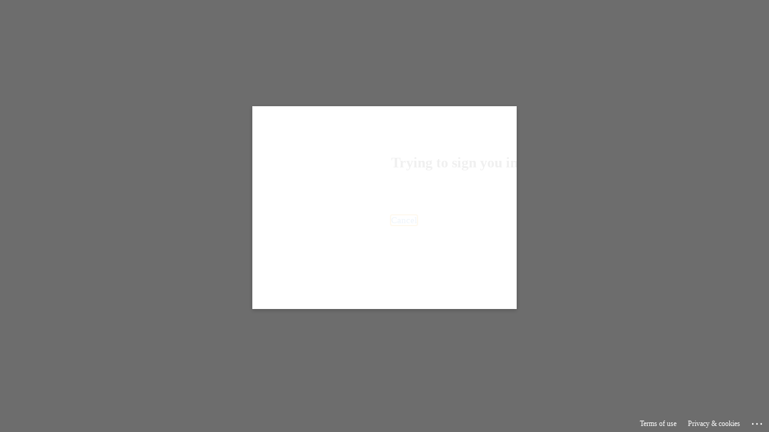

--- FILE ---
content_type: text/html
request_url: https://portal.kellogg.edu/Student/Account/Login?ReturnUrl=%2FStudent%2FFinancialAid%2FHome%3FhideProxyDialog%3Dfalse
body_size: 6151
content:
<!DOCTYPE html>
<html lang="en">
<head>
    <meta charset="utf-8" />
    <meta http-equiv="X-UA-Compatible" content="IE=edge" />
    <title>SAML 2.0</title>
</head>
<body onload="document.forms[0].submit()">
    <noscript>
        <p>
            <strong>Note:</strong> Since your browser does not support JavaScript, 
            you must press the Continue button once to proceed.
        </p>
    </noscript>
    <form action="https://login.microsoftonline.com/f2417dee-b17a-4d99-80b8-76714f7b2559/saml2" method="post">
        <div><input type="hidden" name="SAMLRequest" value="[base64]"/><input type="hidden" name="RelayState" value="/Student/FinancialAid/Home?hideProxyDialog=false"/></div>
        <noscript>
            <div>
                <input type="submit" value="Continue"/>
            </div>
        </noscript>
    </form>
</body>
</html>

--- FILE ---
content_type: text/html; charset=utf-8
request_url: https://login.microsoftonline.com/f2417dee-b17a-4d99-80b8-76714f7b2559/saml2
body_size: 11785
content:


<!-- Copyright (C) Microsoft Corporation. All rights reserved. -->
<!DOCTYPE html>
<html>
<head>
    <title>Redirecting</title>
    <meta http-equiv="Content-Type" content="text/html; charset=UTF-8">
    <meta http-equiv="X-UA-Compatible" content="IE=edge">
    <meta name="viewport" content="width=device-width, initial-scale=1.0, maximum-scale=2.0, user-scalable=yes">
    <meta http-equiv="Pragma" content="no-cache">
    <meta http-equiv="Expires" content="-1">
    <meta name="PageID" content="BssoInterrupt" />
    <meta name="SiteID" content="" />
    <meta name="ReqLC" content="1033" />
    <meta name="LocLC" content="en-US" />

    
<meta name="robots" content="none" />

<script type="text/javascript" nonce='ZFfPt3yvh4igsinFd7rEKg'>//<![CDATA[
$Config={"oPostParams":{"SAMLRequest":"[base64]","RelayState":"/Student/FinancialAid/Home?hideProxyDialog=false","canary":"2Gfz7NsW20G2YUmD9HNnzrLdlkuvIr2UkXdIVewkN3o=6:1:CANARY:4+4OrByAK9c2qXQG63E1WX0LapP8Jtr0t9niCGs2C2E="},"iMaxStackForKnockoutAsyncComponents":10000,"fShowButtons":true,"urlCdn":"https://aadcdn.msftauth.net/shared/1.0/","urlDefaultFavicon":"https://aadcdn.msftauth.net/shared/1.0/content/images/favicon_a_eupayfgghqiai7k9sol6lg2.ico","urlPost":"/f2417dee-b17a-4d99-80b8-76714f7b2559/saml2?client-request-id=55bc8909-da24-4de1-bcca-292c68ed1bc0\u0026sso_reload=True","iPawnIcon":0,"sPOST_Username":"","fEnableNumberMatching":true,"sFTName":"flowToken","fEnableOneDSClientTelemetry":true,"dynamicTenantBranding":null,"staticTenantBranding":null,"oAppCobranding":{},"iBackgroundImage":4,"fApplicationInsightsEnabled":false,"iApplicationInsightsEnabledPercentage":0,"urlSetDebugMode":"https://login.microsoftonline.com/common/debugmode","fEnableCssAnimation":true,"fDisableAnimationIfAnimationEndUnsupported":true,"fAllowGrayOutLightBox":true,"fUseMsaSessionState":true,"fIsRemoteNGCSupported":true,"desktopSsoConfig":{"isEdgeAnaheimAllowed":true,"iwaEndpointUrlFormat":"https://autologon.microsoftazuread-sso.com/{0}/winauth/sso?client-request-id=55bc8909-da24-4de1-bcca-292c68ed1bc0","iwaSsoProbeUrlFormat":"https://autologon.microsoftazuread-sso.com/{0}/winauth/ssoprobe?client-request-id=55bc8909-da24-4de1-bcca-292c68ed1bc0","iwaIFrameUrlFormat":"https://autologon.microsoftazuread-sso.com/{0}/winauth/iframe?client-request-id=55bc8909-da24-4de1-bcca-292c68ed1bc0\u0026isAdalRequest=False","iwaRequestTimeoutInMs":10000,"startDesktopSsoOnPageLoad":false,"progressAnimationTimeout":10000,"isEdgeAllowed":false,"minDssoEdgeVersion":"17","isSafariAllowed":true,"redirectUri":"","isIEAllowedForSsoProbe":true,"edgeRedirectUri":"https://autologon.microsoftazuread-sso.com/common/winauth/sso/edgeredirect?client-request-id=55bc8909-da24-4de1-bcca-292c68ed1bc0\u0026origin=login.microsoftonline.com\u0026is_redirected=1","isFlowTokenPassedInEdge":true},"iSessionPullType":2,"fUseSameSite":true,"isGlobalTenant":true,"uiflavor":1001,"fShouldPlatformKeyBeSuppressed":true,"fLoadStringCustomizationPromises":true,"fUseAlternateTextForSwitchToCredPickerLink":true,"fOfflineAccountVisible":false,"fEnableUserStateFix":true,"fShowAccessPassPeek":true,"fUpdateSessionPollingLogic":true,"fEnableShowPickerCredObservable":true,"fFetchSessionsSkipDsso":true,"fIsCiamUserFlowUxNewLogicEnabled":true,"fUseNonMicrosoftDefaultBrandingForCiam":true,"fRemoveCustomCss":true,"fFixUICrashForApiRequestHandler":true,"fShowUpdatedKoreanPrivacyFooter":true,"fUsePostCssHotfix":true,"fFixUserFlowBranding":true,"fEnablePasskeyNullFix":true,"fEnableRefreshCookiesFix":true,"fEnableWebNativeBridgeInterstitialUx":true,"fEnableWindowParentingFix":true,"fEnableNativeBridgeErrors":true,"urlAcmaServerPath":"https://login.microsoftonline.com","sTenantId":"common","sMkt":"en-US","fIsDesktop":true,"fUpdateConfigInit":true,"fLogDisallowedCssProperties":true,"fDisallowExternalFonts":true,"scid":1015,"hpgact":1900,"hpgid":6,"apiCanary":"[base64]","canary":"2Gfz7NsW20G2YUmD9HNnzrLdlkuvIr2UkXdIVewkN3o=6:1:CANARY:4+4OrByAK9c2qXQG63E1WX0LapP8Jtr0t9niCGs2C2E=","sCanaryTokenName":"canary","fSkipRenderingNewCanaryToken":false,"fEnableNewCsrfProtection":true,"correlationId":"55bc8909-da24-4de1-bcca-292c68ed1bc0","sessionId":"909b28d1-9b91-4c58-a151-4d271e502700","sRingId":"R6","locale":{"mkt":"en-US","lcid":1033},"slMaxRetry":2,"slReportFailure":true,"strings":{"desktopsso":{"authenticatingmessage":"Trying to sign you in"}},"enums":{"ClientMetricsModes":{"None":0,"SubmitOnPost":1,"SubmitOnRedirect":2,"InstrumentPlt":4}},"urls":{"instr":{"pageload":"https://login.microsoftonline.com/common/instrumentation/reportpageload","dssostatus":"https://login.microsoftonline.com/common/instrumentation/dssostatus"}},"browser":{"ltr":1,"Chrome":1,"_Mac":1,"_M131":1,"_D0":1,"Full":1,"RE_WebKit":1,"b":{"name":"Chrome","major":131,"minor":0},"os":{"name":"OSX","version":"10.15.7"},"V":"131.0"},"watson":{"url":"/common/handlers/watson","bundle":"https://aadcdn.msftauth.net/ests/2.1/content/cdnbundles/watson.min_q5ptmu8aniymd4ftuqdkda2.js","sbundle":"https://aadcdn.msftauth.net/ests/2.1/content/cdnbundles/watsonsupportwithjquery.3.5.min_dc940oomzau4rsu8qesnvg2.js","fbundle":"https://aadcdn.msftauth.net/ests/2.1/content/cdnbundles/frameworksupport.min_oadrnc13magb009k4d20lg2.js","resetErrorPeriod":5,"maxCorsErrors":-1,"maxInjectErrors":5,"maxErrors":10,"maxTotalErrors":3,"expSrcs":["https://login.microsoftonline.com","https://aadcdn.msauth.net/","https://aadcdn.msftauth.net/",".login.microsoftonline.com"],"envErrorRedirect":true,"envErrorUrl":"/common/handlers/enverror"},"loader":{"cdnRoots":["https://aadcdn.msauth.net/","https://aadcdn.msftauth.net/"],"logByThrowing":true},"serverDetails":{"slc":"ProdSlices","dc":"NCUS","ri":"CH3XXXX","ver":{"v":[2,1,23228,8]},"rt":"2026-01-26T12:37:29","et":5},"clientEvents":{"enabled":true,"telemetryEnabled":true,"useOneDSEventApi":true,"flush":60000,"autoPost":true,"autoPostDelay":1000,"minEvents":1,"maxEvents":1,"pltDelay":500,"appInsightsConfig":{"instrumentationKey":"69adc3c768bd4dc08c19416121249fcc-66f1668a-797b-4249-95e3-6c6651768c28-7293","webAnalyticsConfiguration":{"autoCapture":{"jsError":true}}},"defaultEventName":"IDUX_ESTSClientTelemetryEvent_WebWatson","serviceID":3,"endpointUrl":""},"fApplyAsciiRegexOnInput":true,"country":"US","fBreakBrandingSigninString":true,"bsso":{"states":{"START":"start","INPROGRESS":"in-progress","END":"end","END_SSO":"end-sso","END_USERS":"end-users"},"nonce":"AwABEgEAAAADAOz_BQD0_z53ne-z5vzqhlfBLFyeSWy_NjJY36DuvgykUTlG12kVMialcN_Nx-Bvzjj-ZbIXIwRevnk_McHxiUxHmOuTCuEgAA","overallTimeoutMs":4000,"reloadOnFailure":true,"telemetry":{"url":"https://login.microsoftonline.com/common/instrumentation/reportbssotelemetry","type":"ChromeSsoTelemetry","nonce":"AwABDwEAAAADAOz_BQD0__v93yNkMtmYnh0BMo96HlLqSpJ_FTpOf89-eRk2zX81YFUqzGAfOP9-gfNfwVI1uthif9-d82D7IeiKxsUNbvcyf13liz3ynIN4zez0IJDvIAA","reportStates":[]},"redirectEndStates":["end"],"cookieNames":{"aadSso":"AADSSO","winSso":"ESTSSSO","ssoTiles":"ESTSSSOTILES","ssoPulled":"SSOCOOKIEPULLED","userList":"ESTSUSERLIST"},"enabled":true,"type":"chrome","reason":"Pull is needed"},"urlNoCookies":"https://login.microsoftonline.com/cookiesdisabled","fTrimChromeBssoUrl":true,"inlineMode":5,"fShowCopyDebugDetailsLink":true,"fTenantBrandingCdnAddEventHandlers":true,"fAddTryCatchForIFrameRedirects":true};
//]]></script> 
<script type="text/javascript" nonce='ZFfPt3yvh4igsinFd7rEKg'>//<![CDATA[
!function(){var e=window,r=e.$Debug=e.$Debug||{},t=e.$Config||{};if(!r.appendLog){var n=[],o=0;r.appendLog=function(e){var r=t.maxDebugLog||25,i=(new Date).toUTCString()+":"+e;n.push(o+":"+i),n.length>r&&n.shift(),o++},r.getLogs=function(){return n}}}(),function(){function e(e,r){function t(i){var a=e[i];if(i<n-1){return void(o.r[a]?t(i+1):o.when(a,function(){t(i+1)}))}r(a)}var n=e.length;t(0)}function r(e,r,i){function a(){var e=!!s.method,o=e?s.method:i[0],a=s.extraArgs||[],u=n.$WebWatson;try{
var c=t(i,!e);if(a&&a.length>0){for(var d=a.length,l=0;l<d;l++){c.push(a[l])}}o.apply(r,c)}catch(e){return void(u&&u.submitFromException&&u.submitFromException(e))}}var s=o.r&&o.r[e];return r=r||this,s&&(s.skipTimeout?a():n.setTimeout(a,0)),s}function t(e,r){return Array.prototype.slice.call(e,r?1:0)}var n=window;n.$Do||(n.$Do={"q":[],"r":[],"removeItems":[],"lock":0,"o":[]});var o=n.$Do;o.when=function(t,n){function i(e){r(e,a,s)||o.q.push({"id":e,"c":a,"a":s})}var a=0,s=[],u=1;"function"==typeof n||(a=n,
u=2);for(var c=u;c<arguments.length;c++){s.push(arguments[c])}t instanceof Array?e(t,i):i(t)},o.register=function(e,t,n){if(!o.r[e]){o.o.push(e);var i={};if(t&&(i.method=t),n&&(i.skipTimeout=n),arguments&&arguments.length>3){i.extraArgs=[];for(var a=3;a<arguments.length;a++){i.extraArgs.push(arguments[a])}}o.r[e]=i,o.lock++;try{for(var s=0;s<o.q.length;s++){var u=o.q[s];u.id==e&&r(e,u.c,u.a)&&o.removeItems.push(u)}}catch(e){throw e}finally{if(0===--o.lock){for(var c=0;c<o.removeItems.length;c++){
for(var d=o.removeItems[c],l=0;l<o.q.length;l++){if(o.q[l]===d){o.q.splice(l,1);break}}}o.removeItems=[]}}}},o.unregister=function(e){o.r[e]&&delete o.r[e]}}(),function(e,r){function t(){if(!a){if(!r.body){return void setTimeout(t)}a=!0,e.$Do.register("doc.ready",0,!0)}}function n(){if(!s){if(!r.body){return void setTimeout(n)}t(),s=!0,e.$Do.register("doc.load",0,!0),i()}}function o(e){(r.addEventListener||"load"===e.type||"complete"===r.readyState)&&t()}function i(){
r.addEventListener?(r.removeEventListener("DOMContentLoaded",o,!1),e.removeEventListener("load",n,!1)):r.attachEvent&&(r.detachEvent("onreadystatechange",o),e.detachEvent("onload",n))}var a=!1,s=!1;if("complete"===r.readyState){return void setTimeout(n)}!function(){r.addEventListener?(r.addEventListener("DOMContentLoaded",o,!1),e.addEventListener("load",n,!1)):r.attachEvent&&(r.attachEvent("onreadystatechange",o),e.attachEvent("onload",n))}()}(window,document),function(){function e(){
return f.$Config||f.ServerData||{}}function r(e,r){var t=f.$Debug;t&&t.appendLog&&(r&&(e+=" '"+(r.src||r.href||"")+"'",e+=", id:"+(r.id||""),e+=", async:"+(r.async||""),e+=", defer:"+(r.defer||"")),t.appendLog(e))}function t(){var e=f.$B;if(void 0===d){if(e){d=e.IE}else{var r=f.navigator.userAgent;d=-1!==r.indexOf("MSIE ")||-1!==r.indexOf("Trident/")}}return d}function n(){var e=f.$B;if(void 0===l){if(e){l=e.RE_Edge}else{var r=f.navigator.userAgent;l=-1!==r.indexOf("Edge")}}return l}function o(e){
var r=e.indexOf("?"),t=r>-1?r:e.length,n=e.lastIndexOf(".",t);return e.substring(n,n+v.length).toLowerCase()===v}function i(){var r=e();return(r.loader||{}).slReportFailure||r.slReportFailure||!1}function a(){return(e().loader||{}).redirectToErrorPageOnLoadFailure||!1}function s(){return(e().loader||{}).logByThrowing||!1}function u(e){if(!t()&&!n()){return!1}var r=e.src||e.href||"";if(!r){return!0}if(o(r)){var i,a,s;try{i=e.sheet,a=i&&i.cssRules,s=!1}catch(e){s=!0}if(i&&!a&&s){return!0}
if(i&&a&&0===a.length){return!0}}return!1}function c(){function t(e){g.getElementsByTagName("head")[0].appendChild(e)}function n(e,r,t,n){var u=null;return u=o(e)?i(e):"script"===n.toLowerCase()?a(e):s(e,n),r&&(u.id=r),"function"==typeof u.setAttribute&&(u.setAttribute("crossorigin","anonymous"),t&&"string"==typeof t&&u.setAttribute("integrity",t)),u}function i(e){var r=g.createElement("link");return r.rel="stylesheet",r.type="text/css",r.href=e,r}function a(e){
var r=g.createElement("script"),t=g.querySelector("script[nonce]");if(r.type="text/javascript",r.src=e,r.defer=!1,r.async=!1,t){var n=t.nonce||t.getAttribute("nonce");r.setAttribute("nonce",n)}return r}function s(e,r){var t=g.createElement(r);return t.src=e,t}function d(e,r){if(e&&e.length>0&&r){for(var t=0;t<e.length;t++){if(-1!==r.indexOf(e[t])){return!0}}}return!1}function l(r){if(e().fTenantBrandingCdnAddEventHandlers){var t=d(E,r)?E:b;if(!(t&&t.length>1)){return r}for(var n=0;n<t.length;n++){
if(-1!==r.indexOf(t[n])){var o=t[n+1<t.length?n+1:0],i=r.substring(t[n].length);return"https://"!==t[n].substring(0,"https://".length)&&(o="https://"+o,i=i.substring("https://".length)),o+i}}return r}if(!(b&&b.length>1)){return r}for(var a=0;a<b.length;a++){if(0===r.indexOf(b[a])){return b[a+1<b.length?a+1:0]+r.substring(b[a].length)}}return r}function f(e,t,n,o){if(r("[$Loader]: "+(L.failMessage||"Failed"),o),w[e].retry<y){return w[e].retry++,h(e,t,n),void c._ReportFailure(w[e].retry,w[e].srcPath)}n&&n()}
function v(e,t,n,o){if(u(o)){return f(e,t,n,o)}r("[$Loader]: "+(L.successMessage||"Loaded"),o),h(e+1,t,n);var i=w[e].onSuccess;"function"==typeof i&&i(w[e].srcPath)}function h(e,o,i){if(e<w.length){var a=w[e];if(!a||!a.srcPath){return void h(e+1,o,i)}a.retry>0&&(a.srcPath=l(a.srcPath),a.origId||(a.origId=a.id),a.id=a.origId+"_Retry_"+a.retry);var s=n(a.srcPath,a.id,a.integrity,a.tagName);s.onload=function(){v(e,o,i,s)},s.onerror=function(){f(e,o,i,s)},s.onreadystatechange=function(){
"loaded"===s.readyState?setTimeout(function(){v(e,o,i,s)},500):"complete"===s.readyState&&v(e,o,i,s)},t(s),r("[$Loader]: Loading '"+(a.srcPath||"")+"', id:"+(a.id||""))}else{o&&o()}}var p=e(),y=p.slMaxRetry||2,m=p.loader||{},b=m.cdnRoots||[],E=m.tenantBrandingCdnRoots||[],L=this,w=[];L.retryOnError=!0,L.successMessage="Loaded",L.failMessage="Error",L.Add=function(e,r,t,n,o,i){e&&w.push({"srcPath":e,"id":r,"retry":n||0,"integrity":t,"tagName":o||"script","onSuccess":i})},L.AddForReload=function(e,r){
var t=e.src||e.href||"";L.Add(t,"AddForReload",e.integrity,1,e.tagName,r)},L.AddIf=function(e,r,t){e&&L.Add(r,t)},L.Load=function(e,r){h(0,e,r)}}var d,l,f=window,g=f.document,v=".css";c.On=function(e,r,t){if(!e){throw"The target element must be provided and cannot be null."}r?c.OnError(e,t):c.OnSuccess(e,t)},c.OnSuccess=function(e,t){if(!e){throw"The target element must be provided and cannot be null."}if(u(e)){return c.OnError(e,t)}var n=e.src||e.href||"",o=i(),s=a();r("[$Loader]: Loaded",e);var d=new c
;d.failMessage="Reload Failed",d.successMessage="Reload Success",d.Load(null,function(){if(o){throw"Unexpected state. ResourceLoader.Load() failed despite initial load success. ['"+n+"']"}s&&(document.location.href="/error.aspx?err=504")})},c.OnError=function(e,t){var n=e.src||e.href||"",o=i(),s=a();if(!e){throw"The target element must be provided and cannot be null."}r("[$Loader]: Failed",e);var u=new c;u.failMessage="Reload Failed",u.successMessage="Reload Success",u.AddForReload(e,t),
u.Load(null,function(){if(o){throw"Failed to load external resource ['"+n+"']"}s&&(document.location.href="/error.aspx?err=504")}),c._ReportFailure(0,n)},c._ReportFailure=function(e,r){if(s()&&!t()){throw"[Retry "+e+"] Failed to load external resource ['"+r+"'], reloading from fallback CDN endpoint"}},f.$Loader=c}(),function(){function e(){if(!E){var e=new h.$Loader;e.AddIf(!h.jQuery,y.sbundle,"WebWatson_DemandSupport"),y.sbundle=null,delete y.sbundle,e.AddIf(!h.$Api,y.fbundle,"WebWatson_DemandFramework"),
y.fbundle=null,delete y.fbundle,e.Add(y.bundle,"WebWatson_DemandLoaded"),e.Load(r,t),E=!0}}function r(){if(h.$WebWatson){if(h.$WebWatson.isProxy){return void t()}m.when("$WebWatson.full",function(){for(;b.length>0;){var e=b.shift();e&&h.$WebWatson[e.cmdName].apply(h.$WebWatson,e.args)}})}}function t(){if(!h.$WebWatson||h.$WebWatson.isProxy){if(!L&&JSON){try{var e=new XMLHttpRequest;e.open("POST",y.url),e.setRequestHeader("Accept","application/json"),
e.setRequestHeader("Content-Type","application/json; charset=UTF-8"),e.setRequestHeader("canary",p.apiCanary),e.setRequestHeader("client-request-id",p.correlationId),e.setRequestHeader("hpgid",p.hpgid||0),e.setRequestHeader("hpgact",p.hpgact||0);for(var r=-1,t=0;t<b.length;t++){if("submit"===b[t].cmdName){r=t;break}}var o=b[r]?b[r].args||[]:[],i={"sr":y.sr,"ec":"Failed to load external resource [Core Watson files]","wec":55,"idx":1,"pn":p.pgid||"","sc":p.scid||0,"hpg":p.hpgid||0,
"msg":"Failed to load external resource [Core Watson files]","url":o[1]||"","ln":0,"ad":0,"an":!1,"cs":"","sd":p.serverDetails,"ls":null,"diag":v(y)};e.send(JSON.stringify(i))}catch(e){}L=!0}y.loadErrorUrl&&window.location.assign(y.loadErrorUrl)}n()}function n(){b=[],h.$WebWatson=null}function o(r){return function(){var t=arguments;b.push({"cmdName":r,"args":t}),e()}}function i(){var e=["foundException","resetException","submit"],r=this;r.isProxy=!0;for(var t=e.length,n=0;n<t;n++){var i=e[n];i&&(r[i]=o(i))}
}function a(e,r,t,n,o,i,a){var s=h.event;return i||(i=l(o||s,a?a+2:2)),h.$Debug&&h.$Debug.appendLog&&h.$Debug.appendLog("[WebWatson]:"+(e||"")+" in "+(r||"")+" @ "+(t||"??")),$.submit(e,r,t,n,o||s,i,a)}function s(e,r){return{"signature":e,"args":r,"toString":function(){return this.signature}}}function u(e){for(var r=[],t=e.split("\n"),n=0;n<t.length;n++){r.push(s(t[n],[]))}return r}function c(e){for(var r=[],t=e.split("\n"),n=0;n<t.length;n++){var o=s(t[n],[]);t[n+1]&&(o.signature+="@"+t[n+1],n++),r.push(o)
}return r}function d(e){if(!e){return null}try{if(e.stack){return u(e.stack)}if(e.error){if(e.error.stack){return u(e.error.stack)}}else if(window.opera&&e.message){return c(e.message)}}catch(e){}return null}function l(e,r){var t=[];try{for(var n=arguments.callee;r>0;){n=n?n.caller:n,r--}for(var o=0;n&&o<w;){var i="InvalidMethod()";try{i=n.toString()}catch(e){}var a=[],u=n.args||n.arguments;if(u){for(var c=0;c<u.length;c++){a[c]=u[c]}}t.push(s(i,a)),n=n.caller,o++}}catch(e){t.push(s(e.toString(),[]))}
var l=d(e);return l&&(t.push(s("--- Error Event Stack -----------------",[])),t=t.concat(l)),t}function f(e){if(e){try{var r=/function (.{1,})\(/,t=r.exec(e.constructor.toString());return t&&t.length>1?t[1]:""}catch(e){}}return""}function g(e){if(e){try{if("string"!=typeof e&&JSON&&JSON.stringify){var r=f(e),t=JSON.stringify(e);return t&&"{}"!==t||(e.error&&(e=e.error,r=f(e)),(t=JSON.stringify(e))&&"{}"!==t||(t=e.toString())),r+":"+t}}catch(e){}}return""+(e||"")}function v(e){var r=[];try{
if(jQuery?(r.push("jQuery v:"+jQuery().jquery),jQuery.easing?r.push("jQuery.easing:"+JSON.stringify(jQuery.easing)):r.push("jQuery.easing is not defined")):r.push("jQuery is not defined"),e&&e.expectedVersion&&r.push("Expected jQuery v:"+e.expectedVersion),m){var t,n="";for(t=0;t<m.o.length;t++){n+=m.o[t]+";"}for(r.push("$Do.o["+n+"]"),n="",t=0;t<m.q.length;t++){n+=m.q[t].id+";"}r.push("$Do.q["+n+"]")}if(h.$Debug&&h.$Debug.getLogs){var o=h.$Debug.getLogs();o&&o.length>0&&(r=r.concat(o))}if(b){
for(var i=0;i<b.length;i++){var a=b[i];if(a&&"submit"===a.cmdName){try{if(JSON&&JSON.stringify){var s=JSON.stringify(a);s&&r.push(s)}}catch(e){r.push(g(e))}}}}}catch(e){r.push(g(e))}return r}var h=window,p=h.$Config||{},y=p.watson,m=h.$Do;if(!h.$WebWatson&&y){var b=[],E=!1,L=!1,w=10,$=h.$WebWatson=new i;$.CB={},$._orgErrorHandler=h.onerror,h.onerror=a,$.errorHooked=!0,m.when("jQuery.version",function(e){y.expectedVersion=e}),m.register("$WebWatson")}}(),function(){function e(e,r){
for(var t=r.split("."),n=t.length,o=0;o<n&&null!==e&&void 0!==e;){e=e[t[o++]]}return e}function r(r){var t=null;return null===u&&(u=e(i,"Constants")),null!==u&&r&&(t=e(u,r)),null===t||void 0===t?"":t.toString()}function t(t){var n=null;return null===a&&(a=e(i,"$Config.strings")),null!==a&&t&&(n=e(a,t.toLowerCase())),null!==n&&void 0!==n||(n=r(t)),null===n||void 0===n?"":n.toString()}function n(e,r){var n=null;return e&&r&&r[e]&&(n=t("errors."+r[e])),n||(n=t("errors."+e)),n||(n=t("errors."+c)),n||(n=t(c)),n}
function o(t){var n=null;return null===s&&(s=e(i,"$Config.urls")),null!==s&&t&&(n=e(s,t.toLowerCase())),null!==n&&void 0!==n||(n=r(t)),null===n||void 0===n?"":n.toString()}var i=window,a=null,s=null,u=null,c="GENERIC_ERROR";i.GetString=t,i.GetErrorString=n,i.GetUrl=o}(),function(){var e=window,r=e.$Config||{};e.$B=r.browser||{}}(),function(){function e(e,r,t){e&&e.addEventListener?e.addEventListener(r,t):e&&e.attachEvent&&e.attachEvent("on"+r,t)}function r(r,t){e(document.getElementById(r),"click",t)}
function t(r,t){var n=document.getElementsByName(r);n&&n.length>0&&e(n[0],"click",t)}var n=window;n.AddListener=e,n.ClickEventListenerById=r,n.ClickEventListenerByName=t}();
//]]></script> 
<script type="text/javascript" nonce='ZFfPt3yvh4igsinFd7rEKg'>//<![CDATA[
!function(t,e){!function(){var n=e.getElementsByTagName("head")[0];n&&n.addEventListener&&(n.addEventListener("error",function(e){null!==e.target&&"cdn"===e.target.getAttribute("data-loader")&&t.$Loader.OnError(e.target)},!0),n.addEventListener("load",function(e){null!==e.target&&"cdn"===e.target.getAttribute("data-loader")&&t.$Loader.OnSuccess(e.target)},!0))}()}(window,document);
//]]></script>
    <script type="text/javascript" nonce='ZFfPt3yvh4igsinFd7rEKg'>
        ServerData = $Config;
    </script>

    <script data-loader="cdn" crossorigin="anonymous" src="https://aadcdn.msftauth.net/shared/1.0/content/js/BssoInterrupt_Core_ZdehiqMaZbamNI2GxExNjA2.js" integrity='sha384-dYvteI1HWzjgB7+CxvO1Pzzm+HPpLcvFZ70MmSTSTd0aY45ED4G5AXykwbFjgkXJ' nonce='ZFfPt3yvh4igsinFd7rEKg'></script>

    
</head>
<body data-bind="defineGlobals: ServerData" style="display: none">
</body>
</html>

--- FILE ---
content_type: text/html; charset=utf-8
request_url: https://login.microsoftonline.com/f2417dee-b17a-4d99-80b8-76714f7b2559/saml2?sso_reload=true
body_size: 15148
content:


<!-- Copyright (C) Microsoft Corporation. All rights reserved. -->
<!DOCTYPE html>
<html dir="ltr" class="" lang="en">
<head>
    <title>Sign in to your account</title>
    <meta http-equiv="Content-Type" content="text/html; charset=UTF-8">
    <meta http-equiv="X-UA-Compatible" content="IE=edge">
    <meta name="viewport" content="width=device-width, initial-scale=1.0, maximum-scale=2.0, user-scalable=yes">
    <meta http-equiv="Pragma" content="no-cache">
    <meta http-equiv="Expires" content="-1">
    <link rel="preconnect" href="https://aadcdn.msauth.net" crossorigin>
<meta http-equiv="x-dns-prefetch-control" content="on">
<link rel="dns-prefetch" href="//aadcdn.msauth.net">
<link rel="dns-prefetch" href="//aadcdn.msftauth.net">

    <meta name="PageID" content="ConvergedSignIn" />
    <meta name="SiteID" content="" />
    <meta name="ReqLC" content="1033" />
    <meta name="LocLC" content="en-US" />


        <meta name="format-detection" content="telephone=no" />

    <noscript>
        <meta http-equiv="Refresh" content="0; URL=https://login.microsoftonline.com/jsdisabled" />
    </noscript>

    
    
<meta name="robots" content="none" />

<script type="text/javascript" nonce='OjCJBfF79sXbFMBA4lPKGQ'>//<![CDATA[
$Config={"fShowPersistentCookiesWarning":false,"urlMsaSignUp":"https://login.live.com/oauth20_authorize.srf?scope=openid+profile+email+offline_access\u0026response_type=code\u0026client_id=51483342-085c-4d86-bf88-cf50c7252078\u0026response_mode=form_post\u0026redirect_uri=https%3a%2f%2flogin.microsoftonline.com%2fcommon%2ffederation%2foauth2msa\u0026state=[base64]\u0026estsfed=1\u0026uaid=514a20c6aad640098a9e2e6fc921e756\u0026signup=1\u0026lw=1\u0026fl=easi2\u0026fci=selfserviceprod","urlMsaLogout":"https://login.live.com/logout.srf?iframed_by=https%3a%2f%2flogin.microsoftonline.com","urlOtherIdpForget":"https://login.live.com/forgetme.srf?iframed_by=https%3a%2f%2flogin.microsoftonline.com","showCantAccessAccountLink":true,"arrExternalTrustedRealmFederatedIdps":[{"IdpType":400,"IdpSignInUrl":"https://login.live.com/oauth20_authorize.srf?scope=openid+profile+email+offline_access\u0026response_type=code\u0026client_id=51483342-085c-4d86-bf88-cf50c7252078\u0026response_mode=form_post\u0026redirect_uri=https%3a%2f%2flogin.microsoftonline.com%2fcommon%2ffederation%2foauth2msa\u0026state=[base64]\u0026estsfed=1\u0026uaid=514a20c6aad640098a9e2e6fc921e756\u0026fci=selfserviceprod\u0026idp_hint=github.com","DisplayName":"GitHub","Promoted":false}],"fEnableShowResendCode":true,"iShowResendCodeDelay":90000,"sSMSCtryPhoneData":"AF~Afghanistan~93!!!AX~Åland Islands~358!!!AL~Albania~355!!!DZ~Algeria~213!!!AS~American Samoa~1!!!AD~Andorra~376!!!AO~Angola~244!!!AI~Anguilla~1!!!AG~Antigua and Barbuda~1!!!AR~Argentina~54!!!AM~Armenia~374!!!AW~Aruba~297!!!AC~Ascension Island~247!!!AU~Australia~61!!!AT~Austria~43!!!AZ~Azerbaijan~994!!!BS~Bahamas~1!!!BH~Bahrain~973!!!BD~Bangladesh~880!!!BB~Barbados~1!!!BY~Belarus~375!!!BE~Belgium~32!!!BZ~Belize~501!!!BJ~Benin~229!!!BM~Bermuda~1!!!BT~Bhutan~975!!!BO~Bolivia~591!!!BQ~Bonaire~599!!!BA~Bosnia and Herzegovina~387!!!BW~Botswana~267!!!BR~Brazil~55!!!IO~British Indian Ocean Territory~246!!!VG~British Virgin Islands~1!!!BN~Brunei~673!!!BG~Bulgaria~359!!!BF~Burkina Faso~226!!!BI~Burundi~257!!!CV~Cabo Verde~238!!!KH~Cambodia~855!!!CM~Cameroon~237!!!CA~Canada~1!!!KY~Cayman Islands~1!!!CF~Central African Republic~236!!!TD~Chad~235!!!CL~Chile~56!!!CN~China~86!!!CX~Christmas Island~61!!!CC~Cocos (Keeling) Islands~61!!!CO~Colombia~57!!!KM~Comoros~269!!!CG~Congo~242!!!CD~Congo (DRC)~243!!!CK~Cook Islands~682!!!CR~Costa Rica~506!!!CI~Côte d\u0027Ivoire~225!!!HR~Croatia~385!!!CU~Cuba~53!!!CW~Curaçao~599!!!CY~Cyprus~357!!!CZ~Czechia~420!!!DK~Denmark~45!!!DJ~Djibouti~253!!!DM~Dominica~1!!!DO~Dominican Republic~1!!!EC~Ecuador~593!!!EG~Egypt~20!!!SV~El Salvador~503!!!GQ~Equatorial Guinea~240!!!ER~Eritrea~291!!!EE~Estonia~372!!!ET~Ethiopia~251!!!FK~Falkland Islands~500!!!FO~Faroe Islands~298!!!FJ~Fiji~679!!!FI~Finland~358!!!FR~France~33!!!GF~French Guiana~594!!!PF~French Polynesia~689!!!GA~Gabon~241!!!GM~Gambia~220!!!GE~Georgia~995!!!DE~Germany~49!!!GH~Ghana~233!!!GI~Gibraltar~350!!!GR~Greece~30!!!GL~Greenland~299!!!GD~Grenada~1!!!GP~Guadeloupe~590!!!GU~Guam~1!!!GT~Guatemala~502!!!GG~Guernsey~44!!!GN~Guinea~224!!!GW~Guinea-Bissau~245!!!GY~Guyana~592!!!HT~Haiti~509!!!HN~Honduras~504!!!HK~Hong Kong SAR~852!!!HU~Hungary~36!!!IS~Iceland~354!!!IN~India~91!!!ID~Indonesia~62!!!IR~Iran~98!!!IQ~Iraq~964!!!IE~Ireland~353!!!IM~Isle of Man~44!!!IL~Israel~972!!!IT~Italy~39!!!JM~Jamaica~1!!!JP~Japan~81!!!JE~Jersey~44!!!JO~Jordan~962!!!KZ~Kazakhstan~7!!!KE~Kenya~254!!!KI~Kiribati~686!!!KR~Korea~82!!!KW~Kuwait~965!!!KG~Kyrgyzstan~996!!!LA~Laos~856!!!LV~Latvia~371!!!LB~Lebanon~961!!!LS~Lesotho~266!!!LR~Liberia~231!!!LY~Libya~218!!!LI~Liechtenstein~423!!!LT~Lithuania~370!!!LU~Luxembourg~352!!!MO~Macao SAR~853!!!MG~Madagascar~261!!!MW~Malawi~265!!!MY~Malaysia~60!!!MV~Maldives~960!!!ML~Mali~223!!!MT~Malta~356!!!MH~Marshall Islands~692!!!MQ~Martinique~596!!!MR~Mauritania~222!!!MU~Mauritius~230!!!YT~Mayotte~262!!!MX~Mexico~52!!!FM~Micronesia~691!!!MD~Moldova~373!!!MC~Monaco~377!!!MN~Mongolia~976!!!ME~Montenegro~382!!!MS~Montserrat~1!!!MA~Morocco~212!!!MZ~Mozambique~258!!!MM~Myanmar~95!!!NA~Namibia~264!!!NR~Nauru~674!!!NP~Nepal~977!!!NL~Netherlands~31!!!NC~New Caledonia~687!!!NZ~New Zealand~64!!!NI~Nicaragua~505!!!NE~Niger~227!!!NG~Nigeria~234!!!NU~Niue~683!!!NF~Norfolk Island~672!!!KP~North Korea~850!!!MK~North Macedonia~389!!!MP~Northern Mariana Islands~1!!!NO~Norway~47!!!OM~Oman~968!!!PK~Pakistan~92!!!PW~Palau~680!!!PS~Palestinian Authority~970!!!PA~Panama~507!!!PG~Papua New Guinea~675!!!PY~Paraguay~595!!!PE~Peru~51!!!PH~Philippines~63!!!PL~Poland~48!!!PT~Portugal~351!!!PR~Puerto Rico~1!!!QA~Qatar~974!!!RE~Réunion~262!!!RO~Romania~40!!!RU~Russia~7!!!RW~Rwanda~250!!!BL~Saint Barthélemy~590!!!KN~Saint Kitts and Nevis~1!!!LC~Saint Lucia~1!!!MF~Saint Martin~590!!!PM~Saint Pierre and Miquelon~508!!!VC~Saint Vincent and the Grenadines~1!!!WS~Samoa~685!!!SM~San Marino~378!!!ST~São Tomé and Príncipe~239!!!SA~Saudi Arabia~966!!!SN~Senegal~221!!!RS~Serbia~381!!!SC~Seychelles~248!!!SL~Sierra Leone~232!!!SG~Singapore~65!!!SX~Sint Maarten~1!!!SK~Slovakia~421!!!SI~Slovenia~386!!!SB~Solomon Islands~677!!!SO~Somalia~252!!!ZA~South Africa~27!!!SS~South Sudan~211!!!ES~Spain~34!!!LK~Sri Lanka~94!!!SH~St Helena, Ascension, and Tristan da Cunha~290!!!SD~Sudan~249!!!SR~Suriname~597!!!SJ~Svalbard~47!!!SZ~Swaziland~268!!!SE~Sweden~46!!!CH~Switzerland~41!!!SY~Syria~963!!!TW~Taiwan~886!!!TJ~Tajikistan~992!!!TZ~Tanzania~255!!!TH~Thailand~66!!!TL~Timor-Leste~670!!!TG~Togo~228!!!TK~Tokelau~690!!!TO~Tonga~676!!!TT~Trinidad and Tobago~1!!!TA~Tristan da Cunha~290!!!TN~Tunisia~216!!!TR~Turkey~90!!!TM~Turkmenistan~993!!!TC~Turks and Caicos Islands~1!!!TV~Tuvalu~688!!!VI~U.S. Virgin Islands~1!!!UG~Uganda~256!!!UA~Ukraine~380!!!AE~United Arab Emirates~971!!!GB~United Kingdom~44!!!US~United States~1!!!UY~Uruguay~598!!!UZ~Uzbekistan~998!!!VU~Vanuatu~678!!!VA~Vatican City~39!!!VE~Venezuela~58!!!VN~Vietnam~84!!!WF~Wallis and Futuna~681!!!YE~Yemen~967!!!ZM~Zambia~260!!!ZW~Zimbabwe~263","fUseInlinePhoneNumber":true,"fDetectBrowserCapabilities":true,"fUseMinHeight":true,"fShouldSupportTargetCredentialForRecovery":true,"fAvoidNewOtcGenerationWhenAlreadySent":true,"fUseCertificateInterstitialView":true,"fIsPasskeySupportEnabled":true,"arrPromotedFedCredTypes":[],"fShowUserAlreadyExistErrorHandling":true,"fBlockOnAppleEmailClaimError":true,"fIsVerifiableCredentialsSupportEnabled":true,"iVerifiableCredentialPresentationPollingIntervalSeconds":0.5,"iVerifiableCredentialPresentationPollingTimeoutSeconds":300,"fIsQrPinEnabled":true,"fPasskeyAssertionRedirect":true,"fFixUrlExternalIdpFederation":true,"fEnableBackButtonBugFix":true,"fEnableTotalLossRecovery":true,"fUpdatePromotedCredTypesOrder":true,"fUseNewPromotedCredsComponent":true,"urlSessionState":"https://login.microsoftonline.com/common/DeviceCodeStatus","urlResetPassword":"https://passwordreset.microsoftonline.com/?ru=https%3a%2f%2flogin.microsoftonline.com%2ff2417dee-b17a-4d99-80b8-76714f7b2559%2freprocess%3fctx%[base64]\u0026mkt=en-US\u0026hosted=0\u0026device_platform=macOS","urlMsaResetPassword":"https://account.live.com/password/reset?wreply=https%3a%2f%2flogin.microsoftonline.com%2ff2417dee-b17a-4d99-80b8-76714f7b2559%2freprocess%3fctx%[base64]\u0026mkt=en-US","fFixUrlResetPassword":true,"urlGetCredentialType":"https://login.microsoftonline.com/common/GetCredentialType?mkt=en-US","urlGetRecoveryCredentialType":"https://login.microsoftonline.com/common/getrecoverycredentialtype?mkt=en-US","urlGetOneTimeCode":"https://login.microsoftonline.com/common/GetOneTimeCode","urlLogout":"https://login.microsoftonline.com/f2417dee-b17a-4d99-80b8-76714f7b2559/uxlogout","urlForget":"https://login.microsoftonline.com/forgetuser","urlDisambigRename":"https://go.microsoft.com/fwlink/p/?LinkID=733247","urlGoToAADError":"https://login.live.com/oauth20_authorize.srf?scope=openid+profile+email+offline_access\u0026response_type=code\u0026client_id=51483342-085c-4d86-bf88-cf50c7252078\u0026response_mode=form_post\u0026redirect_uri=https%3a%2f%2flogin.microsoftonline.com%2fcommon%2ffederation%2foauth2msa\u0026state=[base64]\u0026estsfed=1\u0026uaid=514a20c6aad640098a9e2e6fc921e756\u0026fci=selfserviceprod","urlDeviceFingerprinting":"","urlPIAEndAuth":"https://login.microsoftonline.com/common/PIA/EndAuth","urlStartTlr":"https://login.microsoftonline.com/f2417dee-b17a-4d99-80b8-76714f7b2559/tlr/start","fKMSIEnabled":false,"iLoginMode":121,"fAllowPhoneSignIn":true,"fAllowPhoneInput":true,"fAllowSkypeNameLogin":true,"iMaxPollErrors":5,"iPollingTimeout":300,"srsSuccess":true,"fShowSwitchUser":true,"arrValErrs":["50058"],"sErrorCode":"50058","sWAMExtension":"ppnbnpeolgkicgegkbkbjmhlideopiji","sWAMChannel":"53ee284d-920a-4b59-9d30-a60315b26836","sErrTxt":"","sResetPasswordPrefillParam":"username","onPremPasswordValidationConfig":{"isUserRealmPrecheckEnabled":true},"fSwitchDisambig":true,"iRemoteNgcPollingType":2,"fUseNewNoPasswordTypes":true,"urlAadSignup":"https://signup.microsoft.com/signup?sku=teams_commercial_trial\u0026origin=ests\u0026culture=en-US","sCloudInstanceName":"microsoftonline.com","fShowSignInOptionsAsButton":true,"fUseNewPhoneSignInError":true,"fIsUpdatedAutocompleteEnabled":true,"fActivateFocusOnApprovalNumberRemoteNGC":true,"fIsPasskey":true,"fEnableDFPIntegration":true,"fEnableCenterFocusedApprovalNumber":true,"fShowPassKeyErrorUCP":true,"fFixPhoneDisambigSignupRedirect":true,"fEnableQrCodeA11YFixes":true,"fEnablePasskeyAwpError":true,"fEnableAuthenticatorTimeoutFix":true,"fEnablePasskeyAutofillUI":true,"sCrossDomainCanary":"[base64]","arrExcludedDisplayNames":["unknown"],"fFixShowRevealPassword":true,"fRemoveTLRFragment":true,"iMaxStackForKnockoutAsyncComponents":10000,"fShowButtons":true,"urlCdn":"https://aadcdn.msauth.net/shared/1.0/","urlDefaultFavicon":"https://aadcdn.msauth.net/shared/1.0/content/images/favicon_a_eupayfgghqiai7k9sol6lg2.ico","urlFooterTOU":"https://www.microsoft.com/en-US/servicesagreement/","urlFooterPrivacy":"https://privacy.microsoft.com/en-US/privacystatement","urlPost":"https://login.microsoftonline.com/f2417dee-b17a-4d99-80b8-76714f7b2559/login","urlPostAad":"https://login.microsoftonline.com/f2417dee-b17a-4d99-80b8-76714f7b2559/login","urlPostMsa":"https://login.live.com/ppsecure/partnerpost.srf?scope=openid+profile+email+offline_access\u0026response_type=code\u0026client_id=51483342-085c-4d86-bf88-cf50c7252078\u0026response_mode=form_post\u0026redirect_uri=https%3a%2f%2flogin.microsoftonline.com%2fcommon%2ffederation%2foauth2msa\u0026state=[base64]\u0026flow=fido\u0026estsfed=1\u0026uaid=514a20c6aad640098a9e2e6fc921e756\u0026fci=selfserviceprod","urlRefresh":"https://login.microsoftonline.com/f2417dee-b17a-4d99-80b8-76714f7b2559/reprocess?ctx=[base64]","urlCancel":"https://portalprod.kellogg.edu/Student/SamlSso?error=access_denied\u0026error_subcode=cancel\u0026state=%2fStudent%2fFinancialAid%2fHome%3fhideProxyDialog%3dfalse","urlResume":"https://login.microsoftonline.com/f2417dee-b17a-4d99-80b8-76714f7b2559/resume?ctx=[base64]","iPawnIcon":0,"iPollingInterval":1,"sPOST_Username":"","fEnableNumberMatching":true,"sFT":"[base64]","sFTName":"flowToken","sSessionIdentifierName":"code","sCtx":"[base64]","iProductIcon":-1,"fEnableOneDSClientTelemetry":true,"staticTenantBranding":[{"Locale":0,"BannerLogo":"https://aadcdn.msauthimages.net/dbd5a2dd-rkmynl07nch0qgckmarid-p8c7zctfyf0jppvwegvt4/logintenantbranding/0/bannerlogo?ts=637836616999507381","Illustration":"https://aadcdn.msauthimages.net/dbd5a2dd-rkmynl07nch0qgckmarid-p8c7zctfyf0jppvwegvt4/logintenantbranding/0/illustration?ts=637836602624558803","BoilerPlateText":"<p>Welcome to the KCC Signin page.</p>\n<p>Sign in with your username@kellogg.edu email address.</p>\n<p><a href=\"https://portal.kellogg.edu/Student/Account/ForgotUserName\" rel=\"noopener noreferrer\" target=\"_blank\">Look up KCC username</a></p>\n<p><a href=\"https://kellogg.edu/help/password\" rel=\"noopener noreferrer\" target=\"_blank\">Need Additional Help Resetting your Password?</a></p>\n","UserIdLabel":"username@kellogg.edu","KeepMeSignedInDisabled":false,"UseTransparentLightBox":false}],"oAppCobranding":{},"iBackgroundImage":4,"arrSessions":[],"fApplicationInsightsEnabled":false,"iApplicationInsightsEnabledPercentage":0,"urlSetDebugMode":"https://login.microsoftonline.com/common/debugmode","fEnableCssAnimation":true,"fDisableAnimationIfAnimationEndUnsupported":true,"fAllowGrayOutLightBox":true,"fUseMsaSessionState":true,"fIsRemoteNGCSupported":true,"desktopSsoConfig":{"isEdgeAnaheimAllowed":true,"iwaEndpointUrlFormat":"https://autologon.microsoftazuread-sso.com/{0}/winauth/sso?client-request-id=514a20c6-aad6-4009-8a9e-2e6fc921e756","iwaSsoProbeUrlFormat":"https://autologon.microsoftazuread-sso.com/{0}/winauth/ssoprobe?client-request-id=514a20c6-aad6-4009-8a9e-2e6fc921e756","iwaIFrameUrlFormat":"https://autologon.microsoftazuread-sso.com/{0}/winauth/iframe?client-request-id=514a20c6-aad6-4009-8a9e-2e6fc921e756\u0026isAdalRequest=False","iwaRequestTimeoutInMs":10000,"hintedDomainName":"f2417dee-b17a-4d99-80b8-76714f7b2559","startDesktopSsoOnPageLoad":true,"progressAnimationTimeout":10000,"isEdgeAllowed":false,"minDssoEdgeVersion":"17","isSafariAllowed":true,"redirectUri":"https://portalprod.kellogg.edu/Student/SamlSso?error=interaction_required\u0026error_description=Seamless+single+sign+on+failed+for+the+user.+This+can+happen+if+the+user+is+unable+to+access+on+premises+AD+or+intranet+zone+is+not+configured+correctly+Trace+ID%3a+22302702-d33f-4d77-aadb-13080c011b00+Correlation+ID%3a+514a20c6-aad6-4009-8a9e-2e6fc921e756+Timestamp%3a+2026-01-26+12%3a37%3a29Z\u0026state=%2fStudent%2fFinancialAid%2fHome%3fhideProxyDialog%3dfalse","isIEAllowedForSsoProbe":true,"edgeRedirectUri":"https://autologon.microsoftazuread-sso.com/f2417dee-b17a-4d99-80b8-76714f7b2559/winauth/sso/edgeredirect?client-request-id=514a20c6-aad6-4009-8a9e-2e6fc921e756\u0026origin=login.microsoftonline.com\u0026is_redirected=1","isFlowTokenPassedInEdge":true},"urlLogin":"https://login.microsoftonline.com/f2417dee-b17a-4d99-80b8-76714f7b2559/reprocess?ctx=[base64]","urlDssoStatus":"https://login.microsoftonline.com/common/instrumentation/dssostatus","iSessionPullType":2,"fUseSameSite":true,"iAllowedIdentities":2,"uiflavor":1001,"urlFidoHelp":"https://go.microsoft.com/fwlink/?linkid=2013738","fShouldPlatformKeyBeSuppressed":true,"urlFidoLogin":"https://login.microsoft.com/f2417dee-b17a-4d99-80b8-76714f7b2559/fido/get?uiflavor=Web","fIsFidoSupported":true,"fLoadStringCustomizationPromises":true,"fUseAlternateTextForSwitchToCredPickerLink":true,"fOfflineAccountVisible":false,"fEnableUserStateFix":true,"fAccessPassSupported":true,"fShowAccessPassPeek":true,"fUpdateSessionPollingLogic":true,"fEnableShowPickerCredObservable":true,"fFetchSessionsSkipDsso":true,"fIsCiamUserFlowUxNewLogicEnabled":true,"fUseNonMicrosoftDefaultBrandingForCiam":true,"sCompanyDisplayName":"Kellogg Community College","fRemoveCustomCss":true,"fFixUICrashForApiRequestHandler":true,"fShowUpdatedKoreanPrivacyFooter":true,"fUsePostCssHotfix":true,"fFixUserFlowBranding":true,"fIsQrCodePinSupported":true,"fEnablePasskeyNullFix":true,"fEnableRefreshCookiesFix":true,"fEnableWebNativeBridgeInterstitialUx":true,"fEnableWindowParentingFix":true,"fEnableNativeBridgeErrors":true,"urlAcmaServerPath":"https://login.microsoftonline.com","sTenantId":"f2417dee-b17a-4d99-80b8-76714f7b2559","sMkt":"en-US","fIsDesktop":true,"fUpdateConfigInit":true,"fLogDisallowedCssProperties":true,"fDisallowExternalFonts":true,"sFidoChallenge":"O.eyJ0eXAiOiJKV1QiLCJhbGciOiJSUzI1NiIsIng1dCI6IlBjWDk4R1g0MjBUMVg2c0JEa3poUW1xZ3dNVSJ9.eyJhdWQiOiJ1cm46bWljcm9zb2Z0OmZpZG86Y2hhbGxlbmdlIiwiaXNzIjoiaHR0cHM6Ly9sb2dpbi5taWNyb3NvZnQuY29tIiwiaWF0IjoxNzY5NDMxMDQ5LCJuYmYiOjE3Njk0MzEwNDksImV4cCI6MTc2OTQzMTM0OX0.[base64]","scid":1015,"hpgact":1900,"hpgid":1104,"pgid":"ConvergedSignIn","apiCanary":"[base64]","canary":"2Gfz7NsW20G2YUmD9HNnzrLdlkuvIr2UkXdIVewkN3o=6:1:CANARY:cIaI1h86xQm+/5dDtV2636n337QG88fNyThCfFmKd9U=","sCanaryTokenName":"canary","fSkipRenderingNewCanaryToken":false,"fEnableNewCsrfProtection":true,"correlationId":"514a20c6-aad6-4009-8a9e-2e6fc921e756","sessionId":"22302702-d33f-4d77-aadb-13080c011b00","sRingId":"R5","locale":{"mkt":"en-US","lcid":1033},"slMaxRetry":2,"slReportFailure":true,"strings":{"desktopsso":{"authenticatingmessage":"Trying to sign you in"}},"enums":{"ClientMetricsModes":{"None":0,"SubmitOnPost":1,"SubmitOnRedirect":2,"InstrumentPlt":4}},"urls":{"instr":{"pageload":"https://login.microsoftonline.com/common/instrumentation/reportpageload","dssostatus":"https://login.microsoftonline.com/common/instrumentation/dssostatus"}},"browser":{"ltr":1,"Chrome":1,"_Mac":1,"_M131":1,"_D0":1,"Full":1,"RE_WebKit":1,"b":{"name":"Chrome","major":131,"minor":0},"os":{"name":"OSX","version":"10.15.7"},"V":"131.0"},"watson":{"url":"/common/handlers/watson","bundle":"https://aadcdn.msauth.net/ests/2.1/content/cdnbundles/watson.min_q5ptmu8aniymd4ftuqdkda2.js","sbundle":"https://aadcdn.msauth.net/ests/2.1/content/cdnbundles/watsonsupportwithjquery.3.5.min_dc940oomzau4rsu8qesnvg2.js","fbundle":"https://aadcdn.msauth.net/ests/2.1/content/cdnbundles/frameworksupport.min_oadrnc13magb009k4d20lg2.js","resetErrorPeriod":5,"maxCorsErrors":-1,"maxInjectErrors":5,"maxErrors":10,"maxTotalErrors":3,"expSrcs":["https://login.microsoftonline.com","https://aadcdn.msauth.net/","https://aadcdn.msftauth.net/",".login.microsoftonline.com"],"envErrorRedirect":true,"envErrorUrl":"/common/handlers/enverror"},"loader":{"cdnRoots":["https://aadcdn.msauth.net/","https://aadcdn.msftauth.net/"],"logByThrowing":true,"tenantBrandingCdnRoots":["aadcdn.msauthimages.net","aadcdn.msftauthimages.net"]},"serverDetails":{"slc":"ProdSlices","dc":"WUS3","ri":"PH3XXXX","ver":{"v":[2,1,23228,8]},"rt":"2026-01-26T12:37:29","et":47},"clientEvents":{"enabled":true,"telemetryEnabled":true,"useOneDSEventApi":true,"flush":60000,"autoPost":true,"autoPostDelay":1000,"minEvents":1,"maxEvents":1,"pltDelay":500,"appInsightsConfig":{"instrumentationKey":"69adc3c768bd4dc08c19416121249fcc-66f1668a-797b-4249-95e3-6c6651768c28-7293","webAnalyticsConfiguration":{"autoCapture":{"jsError":true}}},"defaultEventName":"IDUX_ESTSClientTelemetryEvent_WebWatson","serviceID":3,"endpointUrl":""},"fApplyAsciiRegexOnInput":true,"country":"US","fBreakBrandingSigninString":true,"bsso":{"states":{"START":"start","INPROGRESS":"in-progress","END":"end","END_SSO":"end-sso","END_USERS":"end-users"},"nonce":"AwABEgEAAAADAOz_BQD0_0t3x_0hTLGM29j8MwoNEb29auRwU9_zcB28R8hI9aYyUbjOsQ-PxwgHlIPPM4sizOAhXglPJp2QJh3mDNRlrVwgAA","overallTimeoutMs":4000,"telemetry":{"type":"ChromeSsoTelemetry","nonce":"AwABDwEAAAADAOz_BQD0_92RpA0qGg28OZ35pizA56dJ74Ec3ozQLKF9J3r6DHWjWbqfWOhmELFeAOxrQr30BtEaZT000braZS3hZ6lIO7deGzuI_Ch2TdAZnMqfOn-PIAA","reportStates":[]},"redirectEndStates":["end"],"cookieNames":{"aadSso":"AADSSO","winSso":"ESTSSSO","ssoTiles":"ESTSSSOTILES","ssoPulled":"SSOCOOKIEPULLED","userList":"ESTSUSERLIST"},"type":"chrome","reason":"Pull suppressed because it was already attempted and the current URL was reloaded."},"urlNoCookies":"https://login.microsoftonline.com/cookiesdisabled","fTrimChromeBssoUrl":true,"inlineMode":5,"fShowCopyDebugDetailsLink":true,"fTenantBrandingCdnAddEventHandlers":true,"fAddTryCatchForIFrameRedirects":true};
//]]></script> 
<script type="text/javascript" nonce='OjCJBfF79sXbFMBA4lPKGQ'>//<![CDATA[
!function(){var e=window,r=e.$Debug=e.$Debug||{},t=e.$Config||{};if(!r.appendLog){var n=[],o=0;r.appendLog=function(e){var r=t.maxDebugLog||25,i=(new Date).toUTCString()+":"+e;n.push(o+":"+i),n.length>r&&n.shift(),o++},r.getLogs=function(){return n}}}(),function(){function e(e,r){function t(i){var a=e[i];if(i<n-1){return void(o.r[a]?t(i+1):o.when(a,function(){t(i+1)}))}r(a)}var n=e.length;t(0)}function r(e,r,i){function a(){var e=!!s.method,o=e?s.method:i[0],a=s.extraArgs||[],u=n.$WebWatson;try{
var c=t(i,!e);if(a&&a.length>0){for(var d=a.length,l=0;l<d;l++){c.push(a[l])}}o.apply(r,c)}catch(e){return void(u&&u.submitFromException&&u.submitFromException(e))}}var s=o.r&&o.r[e];return r=r||this,s&&(s.skipTimeout?a():n.setTimeout(a,0)),s}function t(e,r){return Array.prototype.slice.call(e,r?1:0)}var n=window;n.$Do||(n.$Do={"q":[],"r":[],"removeItems":[],"lock":0,"o":[]});var o=n.$Do;o.when=function(t,n){function i(e){r(e,a,s)||o.q.push({"id":e,"c":a,"a":s})}var a=0,s=[],u=1;"function"==typeof n||(a=n,
u=2);for(var c=u;c<arguments.length;c++){s.push(arguments[c])}t instanceof Array?e(t,i):i(t)},o.register=function(e,t,n){if(!o.r[e]){o.o.push(e);var i={};if(t&&(i.method=t),n&&(i.skipTimeout=n),arguments&&arguments.length>3){i.extraArgs=[];for(var a=3;a<arguments.length;a++){i.extraArgs.push(arguments[a])}}o.r[e]=i,o.lock++;try{for(var s=0;s<o.q.length;s++){var u=o.q[s];u.id==e&&r(e,u.c,u.a)&&o.removeItems.push(u)}}catch(e){throw e}finally{if(0===--o.lock){for(var c=0;c<o.removeItems.length;c++){
for(var d=o.removeItems[c],l=0;l<o.q.length;l++){if(o.q[l]===d){o.q.splice(l,1);break}}}o.removeItems=[]}}}},o.unregister=function(e){o.r[e]&&delete o.r[e]}}(),function(e,r){function t(){if(!a){if(!r.body){return void setTimeout(t)}a=!0,e.$Do.register("doc.ready",0,!0)}}function n(){if(!s){if(!r.body){return void setTimeout(n)}t(),s=!0,e.$Do.register("doc.load",0,!0),i()}}function o(e){(r.addEventListener||"load"===e.type||"complete"===r.readyState)&&t()}function i(){
r.addEventListener?(r.removeEventListener("DOMContentLoaded",o,!1),e.removeEventListener("load",n,!1)):r.attachEvent&&(r.detachEvent("onreadystatechange",o),e.detachEvent("onload",n))}var a=!1,s=!1;if("complete"===r.readyState){return void setTimeout(n)}!function(){r.addEventListener?(r.addEventListener("DOMContentLoaded",o,!1),e.addEventListener("load",n,!1)):r.attachEvent&&(r.attachEvent("onreadystatechange",o),e.attachEvent("onload",n))}()}(window,document),function(){function e(){
return f.$Config||f.ServerData||{}}function r(e,r){var t=f.$Debug;t&&t.appendLog&&(r&&(e+=" '"+(r.src||r.href||"")+"'",e+=", id:"+(r.id||""),e+=", async:"+(r.async||""),e+=", defer:"+(r.defer||"")),t.appendLog(e))}function t(){var e=f.$B;if(void 0===d){if(e){d=e.IE}else{var r=f.navigator.userAgent;d=-1!==r.indexOf("MSIE ")||-1!==r.indexOf("Trident/")}}return d}function n(){var e=f.$B;if(void 0===l){if(e){l=e.RE_Edge}else{var r=f.navigator.userAgent;l=-1!==r.indexOf("Edge")}}return l}function o(e){
var r=e.indexOf("?"),t=r>-1?r:e.length,n=e.lastIndexOf(".",t);return e.substring(n,n+v.length).toLowerCase()===v}function i(){var r=e();return(r.loader||{}).slReportFailure||r.slReportFailure||!1}function a(){return(e().loader||{}).redirectToErrorPageOnLoadFailure||!1}function s(){return(e().loader||{}).logByThrowing||!1}function u(e){if(!t()&&!n()){return!1}var r=e.src||e.href||"";if(!r){return!0}if(o(r)){var i,a,s;try{i=e.sheet,a=i&&i.cssRules,s=!1}catch(e){s=!0}if(i&&!a&&s){return!0}
if(i&&a&&0===a.length){return!0}}return!1}function c(){function t(e){g.getElementsByTagName("head")[0].appendChild(e)}function n(e,r,t,n){var u=null;return u=o(e)?i(e):"script"===n.toLowerCase()?a(e):s(e,n),r&&(u.id=r),"function"==typeof u.setAttribute&&(u.setAttribute("crossorigin","anonymous"),t&&"string"==typeof t&&u.setAttribute("integrity",t)),u}function i(e){var r=g.createElement("link");return r.rel="stylesheet",r.type="text/css",r.href=e,r}function a(e){
var r=g.createElement("script"),t=g.querySelector("script[nonce]");if(r.type="text/javascript",r.src=e,r.defer=!1,r.async=!1,t){var n=t.nonce||t.getAttribute("nonce");r.setAttribute("nonce",n)}return r}function s(e,r){var t=g.createElement(r);return t.src=e,t}function d(e,r){if(e&&e.length>0&&r){for(var t=0;t<e.length;t++){if(-1!==r.indexOf(e[t])){return!0}}}return!1}function l(r){if(e().fTenantBrandingCdnAddEventHandlers){var t=d(E,r)?E:b;if(!(t&&t.length>1)){return r}for(var n=0;n<t.length;n++){
if(-1!==r.indexOf(t[n])){var o=t[n+1<t.length?n+1:0],i=r.substring(t[n].length);return"https://"!==t[n].substring(0,"https://".length)&&(o="https://"+o,i=i.substring("https://".length)),o+i}}return r}if(!(b&&b.length>1)){return r}for(var a=0;a<b.length;a++){if(0===r.indexOf(b[a])){return b[a+1<b.length?a+1:0]+r.substring(b[a].length)}}return r}function f(e,t,n,o){if(r("[$Loader]: "+(L.failMessage||"Failed"),o),w[e].retry<y){return w[e].retry++,h(e,t,n),void c._ReportFailure(w[e].retry,w[e].srcPath)}n&&n()}
function v(e,t,n,o){if(u(o)){return f(e,t,n,o)}r("[$Loader]: "+(L.successMessage||"Loaded"),o),h(e+1,t,n);var i=w[e].onSuccess;"function"==typeof i&&i(w[e].srcPath)}function h(e,o,i){if(e<w.length){var a=w[e];if(!a||!a.srcPath){return void h(e+1,o,i)}a.retry>0&&(a.srcPath=l(a.srcPath),a.origId||(a.origId=a.id),a.id=a.origId+"_Retry_"+a.retry);var s=n(a.srcPath,a.id,a.integrity,a.tagName);s.onload=function(){v(e,o,i,s)},s.onerror=function(){f(e,o,i,s)},s.onreadystatechange=function(){
"loaded"===s.readyState?setTimeout(function(){v(e,o,i,s)},500):"complete"===s.readyState&&v(e,o,i,s)},t(s),r("[$Loader]: Loading '"+(a.srcPath||"")+"', id:"+(a.id||""))}else{o&&o()}}var p=e(),y=p.slMaxRetry||2,m=p.loader||{},b=m.cdnRoots||[],E=m.tenantBrandingCdnRoots||[],L=this,w=[];L.retryOnError=!0,L.successMessage="Loaded",L.failMessage="Error",L.Add=function(e,r,t,n,o,i){e&&w.push({"srcPath":e,"id":r,"retry":n||0,"integrity":t,"tagName":o||"script","onSuccess":i})},L.AddForReload=function(e,r){
var t=e.src||e.href||"";L.Add(t,"AddForReload",e.integrity,1,e.tagName,r)},L.AddIf=function(e,r,t){e&&L.Add(r,t)},L.Load=function(e,r){h(0,e,r)}}var d,l,f=window,g=f.document,v=".css";c.On=function(e,r,t){if(!e){throw"The target element must be provided and cannot be null."}r?c.OnError(e,t):c.OnSuccess(e,t)},c.OnSuccess=function(e,t){if(!e){throw"The target element must be provided and cannot be null."}if(u(e)){return c.OnError(e,t)}var n=e.src||e.href||"",o=i(),s=a();r("[$Loader]: Loaded",e);var d=new c
;d.failMessage="Reload Failed",d.successMessage="Reload Success",d.Load(null,function(){if(o){throw"Unexpected state. ResourceLoader.Load() failed despite initial load success. ['"+n+"']"}s&&(document.location.href="/error.aspx?err=504")})},c.OnError=function(e,t){var n=e.src||e.href||"",o=i(),s=a();if(!e){throw"The target element must be provided and cannot be null."}r("[$Loader]: Failed",e);var u=new c;u.failMessage="Reload Failed",u.successMessage="Reload Success",u.AddForReload(e,t),
u.Load(null,function(){if(o){throw"Failed to load external resource ['"+n+"']"}s&&(document.location.href="/error.aspx?err=504")}),c._ReportFailure(0,n)},c._ReportFailure=function(e,r){if(s()&&!t()){throw"[Retry "+e+"] Failed to load external resource ['"+r+"'], reloading from fallback CDN endpoint"}},f.$Loader=c}(),function(){function e(){if(!E){var e=new h.$Loader;e.AddIf(!h.jQuery,y.sbundle,"WebWatson_DemandSupport"),y.sbundle=null,delete y.sbundle,e.AddIf(!h.$Api,y.fbundle,"WebWatson_DemandFramework"),
y.fbundle=null,delete y.fbundle,e.Add(y.bundle,"WebWatson_DemandLoaded"),e.Load(r,t),E=!0}}function r(){if(h.$WebWatson){if(h.$WebWatson.isProxy){return void t()}m.when("$WebWatson.full",function(){for(;b.length>0;){var e=b.shift();e&&h.$WebWatson[e.cmdName].apply(h.$WebWatson,e.args)}})}}function t(){if(!h.$WebWatson||h.$WebWatson.isProxy){if(!L&&JSON){try{var e=new XMLHttpRequest;e.open("POST",y.url),e.setRequestHeader("Accept","application/json"),
e.setRequestHeader("Content-Type","application/json; charset=UTF-8"),e.setRequestHeader("canary",p.apiCanary),e.setRequestHeader("client-request-id",p.correlationId),e.setRequestHeader("hpgid",p.hpgid||0),e.setRequestHeader("hpgact",p.hpgact||0);for(var r=-1,t=0;t<b.length;t++){if("submit"===b[t].cmdName){r=t;break}}var o=b[r]?b[r].args||[]:[],i={"sr":y.sr,"ec":"Failed to load external resource [Core Watson files]","wec":55,"idx":1,"pn":p.pgid||"","sc":p.scid||0,"hpg":p.hpgid||0,
"msg":"Failed to load external resource [Core Watson files]","url":o[1]||"","ln":0,"ad":0,"an":!1,"cs":"","sd":p.serverDetails,"ls":null,"diag":v(y)};e.send(JSON.stringify(i))}catch(e){}L=!0}y.loadErrorUrl&&window.location.assign(y.loadErrorUrl)}n()}function n(){b=[],h.$WebWatson=null}function o(r){return function(){var t=arguments;b.push({"cmdName":r,"args":t}),e()}}function i(){var e=["foundException","resetException","submit"],r=this;r.isProxy=!0;for(var t=e.length,n=0;n<t;n++){var i=e[n];i&&(r[i]=o(i))}
}function a(e,r,t,n,o,i,a){var s=h.event;return i||(i=l(o||s,a?a+2:2)),h.$Debug&&h.$Debug.appendLog&&h.$Debug.appendLog("[WebWatson]:"+(e||"")+" in "+(r||"")+" @ "+(t||"??")),$.submit(e,r,t,n,o||s,i,a)}function s(e,r){return{"signature":e,"args":r,"toString":function(){return this.signature}}}function u(e){for(var r=[],t=e.split("\n"),n=0;n<t.length;n++){r.push(s(t[n],[]))}return r}function c(e){for(var r=[],t=e.split("\n"),n=0;n<t.length;n++){var o=s(t[n],[]);t[n+1]&&(o.signature+="@"+t[n+1],n++),r.push(o)
}return r}function d(e){if(!e){return null}try{if(e.stack){return u(e.stack)}if(e.error){if(e.error.stack){return u(e.error.stack)}}else if(window.opera&&e.message){return c(e.message)}}catch(e){}return null}function l(e,r){var t=[];try{for(var n=arguments.callee;r>0;){n=n?n.caller:n,r--}for(var o=0;n&&o<w;){var i="InvalidMethod()";try{i=n.toString()}catch(e){}var a=[],u=n.args||n.arguments;if(u){for(var c=0;c<u.length;c++){a[c]=u[c]}}t.push(s(i,a)),n=n.caller,o++}}catch(e){t.push(s(e.toString(),[]))}
var l=d(e);return l&&(t.push(s("--- Error Event Stack -----------------",[])),t=t.concat(l)),t}function f(e){if(e){try{var r=/function (.{1,})\(/,t=r.exec(e.constructor.toString());return t&&t.length>1?t[1]:""}catch(e){}}return""}function g(e){if(e){try{if("string"!=typeof e&&JSON&&JSON.stringify){var r=f(e),t=JSON.stringify(e);return t&&"{}"!==t||(e.error&&(e=e.error,r=f(e)),(t=JSON.stringify(e))&&"{}"!==t||(t=e.toString())),r+":"+t}}catch(e){}}return""+(e||"")}function v(e){var r=[];try{
if(jQuery?(r.push("jQuery v:"+jQuery().jquery),jQuery.easing?r.push("jQuery.easing:"+JSON.stringify(jQuery.easing)):r.push("jQuery.easing is not defined")):r.push("jQuery is not defined"),e&&e.expectedVersion&&r.push("Expected jQuery v:"+e.expectedVersion),m){var t,n="";for(t=0;t<m.o.length;t++){n+=m.o[t]+";"}for(r.push("$Do.o["+n+"]"),n="",t=0;t<m.q.length;t++){n+=m.q[t].id+";"}r.push("$Do.q["+n+"]")}if(h.$Debug&&h.$Debug.getLogs){var o=h.$Debug.getLogs();o&&o.length>0&&(r=r.concat(o))}if(b){
for(var i=0;i<b.length;i++){var a=b[i];if(a&&"submit"===a.cmdName){try{if(JSON&&JSON.stringify){var s=JSON.stringify(a);s&&r.push(s)}}catch(e){r.push(g(e))}}}}}catch(e){r.push(g(e))}return r}var h=window,p=h.$Config||{},y=p.watson,m=h.$Do;if(!h.$WebWatson&&y){var b=[],E=!1,L=!1,w=10,$=h.$WebWatson=new i;$.CB={},$._orgErrorHandler=h.onerror,h.onerror=a,$.errorHooked=!0,m.when("jQuery.version",function(e){y.expectedVersion=e}),m.register("$WebWatson")}}(),function(){function e(e,r){
for(var t=r.split("."),n=t.length,o=0;o<n&&null!==e&&void 0!==e;){e=e[t[o++]]}return e}function r(r){var t=null;return null===u&&(u=e(i,"Constants")),null!==u&&r&&(t=e(u,r)),null===t||void 0===t?"":t.toString()}function t(t){var n=null;return null===a&&(a=e(i,"$Config.strings")),null!==a&&t&&(n=e(a,t.toLowerCase())),null!==n&&void 0!==n||(n=r(t)),null===n||void 0===n?"":n.toString()}function n(e,r){var n=null;return e&&r&&r[e]&&(n=t("errors."+r[e])),n||(n=t("errors."+e)),n||(n=t("errors."+c)),n||(n=t(c)),n}
function o(t){var n=null;return null===s&&(s=e(i,"$Config.urls")),null!==s&&t&&(n=e(s,t.toLowerCase())),null!==n&&void 0!==n||(n=r(t)),null===n||void 0===n?"":n.toString()}var i=window,a=null,s=null,u=null,c="GENERIC_ERROR";i.GetString=t,i.GetErrorString=n,i.GetUrl=o}(),function(){var e=window,r=e.$Config||{};e.$B=r.browser||{}}(),function(){function e(e,r,t){e&&e.addEventListener?e.addEventListener(r,t):e&&e.attachEvent&&e.attachEvent("on"+r,t)}function r(r,t){e(document.getElementById(r),"click",t)}
function t(r,t){var n=document.getElementsByName(r);n&&n.length>0&&e(n[0],"click",t)}var n=window;n.AddListener=e,n.ClickEventListenerById=r,n.ClickEventListenerByName=t}();
//]]></script> 
<script type="text/javascript" nonce='OjCJBfF79sXbFMBA4lPKGQ'>//<![CDATA[
!function(t,e){!function(){var n=e.getElementsByTagName("head")[0];n&&n.addEventListener&&(n.addEventListener("error",function(e){null!==e.target&&"cdn"===e.target.getAttribute("data-loader")&&t.$Loader.OnError(e.target)},!0),n.addEventListener("load",function(e){null!==e.target&&"cdn"===e.target.getAttribute("data-loader")&&t.$Loader.OnSuccess(e.target)},!0))}()}(window,document);
//]]></script>

    
        <link rel="prefetch" href="https://login.live.com/Me.htm?v=3" />
                <link rel="shortcut icon" href="https://aadcdn.msauth.net/shared/1.0/content/images/favicon_a_eupayfgghqiai7k9sol6lg2.ico" />

    <script type="text/javascript" nonce='OjCJBfF79sXbFMBA4lPKGQ'>
        ServerData = $Config;
    </script>


    
    <link data-loader="cdn" crossorigin="anonymous" href="https://aadcdn.msauth.net/ests/2.1/content/cdnbundles/converged.v2.login.min_kptqschdvwnh6yq41ngsjw2.css" rel="stylesheet" />


    <script data-loader="cdn" crossorigin="anonymous" src="https://aadcdn.msauth.net/shared/1.0/content/js/ConvergedLogin_PCore_C88rKoE1oraNBB-c_EhLeQ2.js" integrity='sha384-IbE2GVy5GWS2oEmbsbb5PXGR0S7nWsAeOnB8QYTKuLdXRtg7ACxA3Ors+q4OByXV' nonce='OjCJBfF79sXbFMBA4lPKGQ'></script>

    <script data-loader="cdn" crossorigin="anonymous" src="https://aadcdn.msauth.net/ests/2.1/content/cdnbundles/ux.converged.login.strings-en.min_n-1yvkydphzxlpdwnalgjg2.js" nonce='OjCJBfF79sXbFMBA4lPKGQ'></script>



</head>

<body data-bind="defineGlobals: ServerData, bodyCssClass" class="cb" style="display: none">
    <script type="text/javascript" nonce='OjCJBfF79sXbFMBA4lPKGQ'>//<![CDATA[
!function(){var e=window,s=e.document,i=e.$Config||{};if(e.self===e.top){s&&s.body&&(s.body.style.display="block")}else if(!i.allowFrame){var o,t,r,f,n,d;if(i.fAddTryCatchForIFrameRedirects){try{o=e.self.location.href,t=o.indexOf("#"),r=-1!==t,f=o.indexOf("?"),n=r?t:o.length,d=-1===f||r&&f>t?"?":"&",o=o.substr(0,n)+d+"iframe-request-id="+i.sessionId+o.substr(n),e.top.location=o}catch(e){}}else{o=e.self.location.href,t=o.indexOf("#"),r=-1!==t,f=o.indexOf("?"),n=r?t:o.length,d=-1===f||r&&f>t?"?":"&",
o=o.substr(0,n)+d+"iframe-request-id="+i.sessionId+o.substr(n),e.top.location=o}}}();
//]]></script>
    
</body>
</html>